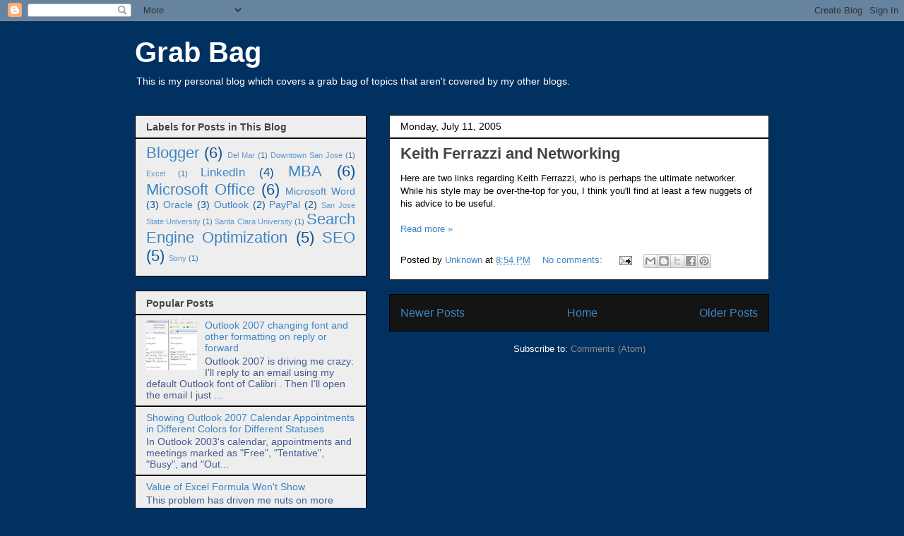

--- FILE ---
content_type: text/plain
request_url: https://www.google-analytics.com/j/collect?v=1&_v=j102&a=1747275778&t=pageview&_s=1&dl=https%3A%2F%2Fgb.rickupton.com%2F2005_07_11_archive.html&ul=en-us%40posix&dt=Grab%20Bag%3A%2007%2F11%2F05&sr=1280x720&vp=1280x720&_u=IEBAAEABAAAAACAAI~&jid=1996747318&gjid=1607117441&cid=1710626219.1768653439&tid=UA-62418647-1&_gid=206588863.1768653439&_r=1&_slc=1&z=1742499478
body_size: -450
content:
2,cG-FWQYZJ7Z9G